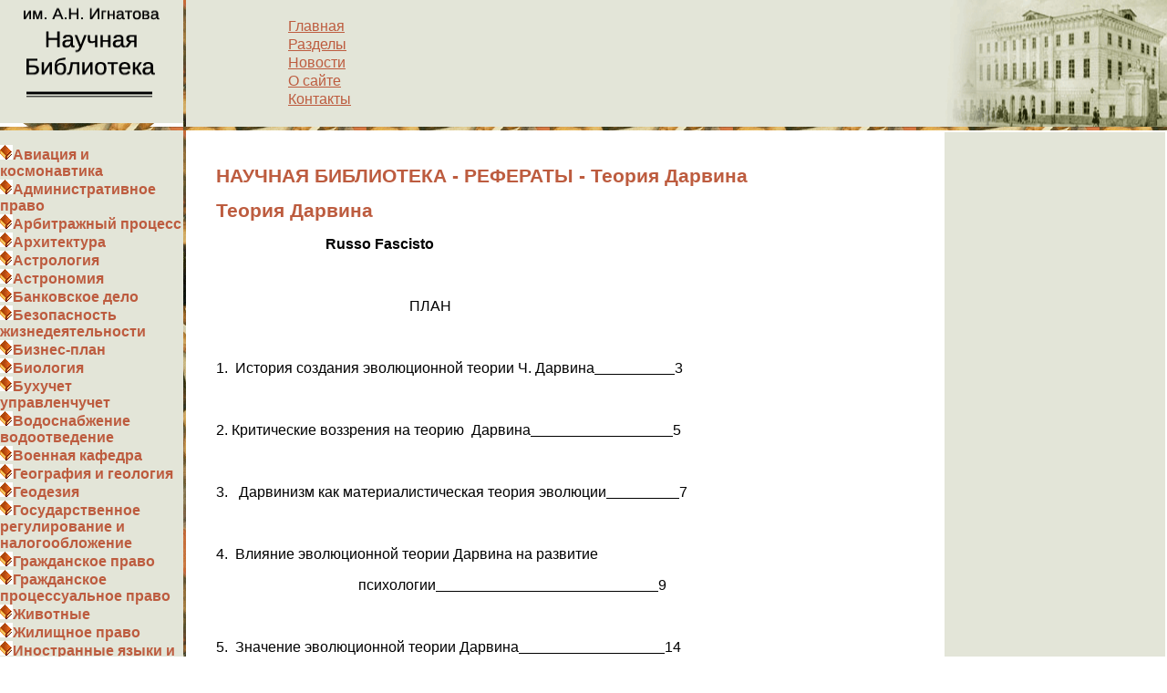

--- FILE ---
content_type: text/html; charset=WINDOWS-1251
request_url: http://www.f-mx.ru/biologiya/teoriya_darvina.html
body_size: 42185
content:
<!DOCTYPE HTML PUBLIC "-//W3C//DTD HTML 4.0 Transitional//EN">
<html>
<head>
<link rel="stylesheet" type="text/css" href="/style.css">
<META http-equiv=Content-Type content="text/html; charset=windows-1251">
<title> Теория Дарвина - НАУЧНАЯ БИБЛИОТЕКА </title>
<META  name="Description" content="Теория Дарвина Russo Fascisto ПЛАН 1. История создания эволюционной теории Ч. Дарвина 3 2. Критические воззрения на теорию Дарвина 5 3. Дарвинизм как материалистическая теория эволюции 7 4. Влиян...">
<META  name="keywords" content="рефераты бесплатно, реферат, доклады, рефераты, рефераты скачать, реферат бесплатно, курсовые работы,  Теория Дарвина">
</head>

<body bgcolor="#FFFFFF" marginheight="0" marginwidth="0" leftmargin="0" topmargin="0" rightmargin="0" bottommargin="0" style="font-family: sans-serif;" title="рефераты">
<table align="center" bgcolor="#FFFFFF" width="100%" height="100%" cellspacing="0" cellpadding="0" border="0" title="рефераты">
<tr bgcolor="#E3E5D8" title="рефераты"><!-- qqqqq -->
<td valign="top" width="168" height="139" bgcolor="#FFFFFF" style="background: url('/images/corner_thin.gif') no-repeat center bottom" title="рефераты">
<!-- wwwwww -->
<a href="/index.html" title="рефераты"><img src="/images/corner_rli.gif" border="0" alt="рефераты" width="201" height="135" title="рефераты"></a></td>
<td bgcolor="BD5C3F" width="3" background="/images/ribbon_vert.jpg" title="рефераты"><!-- eeeee -->
<img src="/images/0.gif" width="3" height="1" border="0" title="рефераты" alt="рефераты"></td>
				<td width="100%" bgcolor="#E3E5D8" align="left" style="background: #E3E5D8 url('/images/build.gif') no-repeat right;" title="рефераты">
<table width="100%" title="рефераты"><tr valign="top" title="рефераты">
<td width="10%" title="рефераты">&nbsp;</td>
<td width="20%" valign="top" title="рефераты">
<!-- rrrrrr -->
<p class="ffff">
<a href="/" ><nobr>Главная</nobr></a><p class="ffff"><a href="/1.html" ><nobr>Разделы</nobr></a><p class="ffff"><a href="/2.html" ><nobr>Новости</nobr></a><p class="ffff"><a href="/3.html" ><nobr>О&nbsp;сайте</nobr></a><p class="ffff"><a href="/4.html" ><nobr>Контакты</nobr></a><p class="ffff"></td><td width="10%">&nbsp;<!-- tttttt--></td>
<td width="60%" align="left">
<!--<img src="/images/corner_bottom.gif" title="рефераты" alt="рефераты">-->



</td></tr></table></td>
				<!-- yyyyy --></tr>
<tr title="рефераты">
<td colspan="3" height="4"  bgcolor="BD5C3F" background="/images/ribbon_left.gif" title="рефераты"><!-- uuuuuuu --><img src="/images/0.gif" width="3" height="1" border="0" title="рефераты" alt="рефераты">
</td></tr>
<tr align="left" valign="top" height="100%" title="рефераты">
<td width="164" bgcolor="E3E5D8" style="background: #E3E5D8 url('/images/build_1.gif') no-repeat bottom right" title="рефераты">
<table width="100%" height="100%" border="0" cellspacing="0" align="center" cellpadding="0" title="рефераты"><tr title="рефераты">
<td valign="top" width="100%" height="100%" title="рефераты"><!-- iiiiii1 -->
<table width="201" border="0" cellspacing="0" cellpadding="0" title="рефераты"><tr title="рефераты"><td style="background: url('/images/corner_bottom.gif') no-repeat top center" title="рефераты"><!-- iiiiii2 --><!-- iiiiii3 --></td></tr></table> <!-- iiiiii4 --><p class="sssdd">
<strong><img src="/1.gif" /><a href="/aviaciya_i_kosmonavtika.html" style="text-decoration:none">Авиация и космонавтика</a></strong><br>
<strong><img src="/1.gif" /><a href="/administrativnoe_pravo.html" style="text-decoration:none">Административное право</a></strong><br>
<strong><img src="/1.gif" /><a href="/arbitrazhnyj_process.html" style="text-decoration:none">Арбитражный процесс</a></strong><br>
<strong><img src="/1.gif" /><a href="/arxitektura.html" style="text-decoration:none">Архитектура</a></strong><br>
<strong><img src="/1.gif" /><a href="/astrologiya.html" style="text-decoration:none">Астрология</a></strong><br>
<strong><img src="/1.gif" /><a href="/astronomiya.html" style="text-decoration:none">Астрономия</a></strong><br>
<strong><img src="/1.gif" /><a href="/bankovskoe_delo.html" style="text-decoration:none">Банковское дело</a></strong><br>
<strong><img src="/1.gif" /><a href="/bezopasnost_zhiznedeyatelnosti.html" style="text-decoration:none">Безопасность жизнедеятельности</a></strong><br>
<strong><img src="/1.gif" /><a href="/biznes-plan.html" style="text-decoration:none">Бизнес-план</a></strong><br>
<strong><img src="/1.gif" /><a href="/biologiya.html" style="text-decoration:none">Биология</a></strong><br>
<strong><img src="/1.gif" /><a href="/buxuchet_upravlenchuchet.html" style="text-decoration:none">Бухучет управленчучет</a></strong><br>
<strong><img src="/1.gif" /><a href="/vodosnabzhenie_vodootvedenie.html" style="text-decoration:none">Водоснабжение водоотведение</a></strong><br>
<strong><img src="/1.gif" /><a href="/voennaya_kafedra.html" style="text-decoration:none">Военная кафедра</a></strong><br>
<strong><img src="/1.gif" /><a href="/geografiya_i_geologiya.html" style="text-decoration:none">География и геология</a></strong><br>
<strong><img src="/1.gif" /><a href="/geodeziya.html" style="text-decoration:none">Геодезия</a></strong><br>
<strong><img src="/1.gif" /><a href="/gosudarstvennoe_regulirovanie_i.html" style="text-decoration:none">Государственное регулирование и налогообложение</a></strong><br>
<strong><img src="/1.gif" /><a href="/grazhdanskoe_pravo.html" style="text-decoration:none">Гражданское право</a></strong><br>
<strong><img src="/1.gif" /><a href="/grazhdanskoe_processualnoe_pravo.html" style="text-decoration:none">Гражданское процессуальное право</a></strong><br>
<strong><img src="/1.gif" /><a href="/zhivotnye.html" style="text-decoration:none">Животные</a></strong><br>
<strong><img src="/1.gif" /><a href="/zhilishhnoe_pravo.html" style="text-decoration:none">Жилищное право</a></strong><br>
<strong><img src="/1.gif" /><a href="/inostrannye_yazyki_i_yazykoznanie.html" style="text-decoration:none">Иностранные языки и языкознание</a></strong><br>
<strong><img src="/1.gif" /><a href="/istoriya_i_istoricheskie_lichnosti.html" style="text-decoration:none">История и исторические личности</a></strong><br>
<strong><img src="/1.gif" /><a href="/kommunikacii_svyaz_cifrovye_pribory_i.html" style="text-decoration:none">Коммуникации связь цифровые приборы и радиоэлектроника</a></strong><br>
<strong><img src="/1.gif" /><a href="/kraevedenie_i_etnografiya.html" style="text-decoration:none">Краеведение и этнография</a></strong><br>
<strong><img src="/1.gif" /><a href="/kulinariya_i_produkty_pitaniya.html" style="text-decoration:none">Кулинария и продукты питания</a></strong><br>
<strong><img src="/1.gif" /><a href="/kultura_i_iskusstvo.html" style="text-decoration:none">Культура и искусство</a></strong><br>
<strong><img src="/1.gif" /><a href="/literatura.html" style="text-decoration:none">Литература</a></strong><br>
<strong><img src="/1.gif" /><a href="/logika.html" style="text-decoration:none">Логика</a></strong><br>
<strong><img src="/1.gif" /><a href="/logistika.html" style="text-decoration:none">Логистика</a></strong><br>
<strong><img src="/1.gif" /><a href="/marketing.html" style="text-decoration:none">Маркетинг</a></strong><br>
<strong><img src="/1.gif" /><a href="/mass-media_i_reklama.html" style="text-decoration:none">Масс-медиа и реклама</a></strong><br>
<strong><img src="/1.gif" /><a href="/matematika.html" style="text-decoration:none">Математика</a></strong><br>
<strong><img src="/1.gif" /><a href="/medicina.html" style="text-decoration:none">Медицина</a></strong><br>
<strong><img src="/1.gif" /><a href="/mezhdunarodnoe_i_rimskoe_pravo.html" style="text-decoration:none">Международное и Римское право</a></strong><br>
<strong><img src="/1.gif" /><a href="/ugolovnoe_pravo_ugolovnyj_process.html" style="text-decoration:none">Уголовное право уголовный процесс</a></strong><br>
<strong><img src="/1.gif" /><a href="/trudovoe_pravo_6.html" style="text-decoration:none">Трудовое право</a></strong><br>
<strong><img src="/1.gif" /><a href="/zhurnalistika.html" style="text-decoration:none">Журналистика</a></strong><br>
<strong><img src="/1.gif" /><a href="/ximiya_2.html" style="text-decoration:none">Химия</a></strong><br>
<strong><img src="/1.gif" /><a href="/geografiya.html" style="text-decoration:none">География</a></strong><br>
<strong><img src="/1.gif" /><a href="/inostrannye_yazyki.html" style="text-decoration:none">Иностранные языки</a></strong><br>
<strong><img src="/1.gif" /><a href="/bez_kategorii.html" style="text-decoration:none">Без категории</a></strong><br>
<strong><img src="/1.gif" /><a href="/fizkultura_i_sport.html" style="text-decoration:none">Физкультура и спорт</a></strong><br>
<strong><img src="/1.gif" /><a href="/filosofiya.html" style="text-decoration:none">Философия</a></strong><br>
<strong><img src="/1.gif" /><a href="/finansy.html" style="text-decoration:none">Финансы</a></strong><br>
<strong><img src="/1.gif" /><a href="/fotografiya.html" style="text-decoration:none">Фотография</a></strong><br>
<strong><img src="/1.gif" /><a href="/ximiya.html" style="text-decoration:none">Химия</a></strong><br>
<strong><img src="/1.gif" /><a href="/xozyajstvennoe_pravo.html" style="text-decoration:none">Хозяйственное право</a></strong><br>
<strong><img src="/1.gif" /><a href="/cifrovye_ustrojstva.html" style="text-decoration:none">Цифровые устройства</a></strong><br>
<strong><img src="/1.gif" /><a href="/tamozhennaya_sistema.html" style="text-decoration:none">Таможенная система</a></strong><br>
<strong><img src="/1.gif" /><a href="/teoriya_gosudarstva_i_prava.html" style="text-decoration:none">Теория государства и права</a></strong><br>
<strong><img src="/1.gif" /><a href="/teoriya_organizacii.html" style="text-decoration:none">Теория организации</a></strong><br>
<strong><img src="/1.gif" /><a href="/teplotexnika.html" style="text-decoration:none">Теплотехника</a></strong><br>
<strong><img src="/1.gif" /><a href="/texnologiya.html" style="text-decoration:none">Технология</a></strong><br>
<strong><img src="/1.gif" /><a href="/tovarovedenie.html" style="text-decoration:none">Товароведение</a></strong><br>
<strong><img src="/1.gif" /><a href="/transport.html" style="text-decoration:none">Транспорт</a></strong><br>
<strong><img src="/1.gif" /><a href="/trudovoe_pravo.html" style="text-decoration:none">Трудовое право</a></strong><br>
<strong><img src="/1.gif" /><a href="/turizm.html" style="text-decoration:none">Туризм</a></strong><br>
<strong><img src="/1.gif" /><a href="/ugolovnoe_pravo_i_process.html" style="text-decoration:none">Уголовное право и процесс</a></strong><br>
<strong><img src="/1.gif" /><a href="/upravlenie.html" style="text-decoration:none">Управление</a></strong><br>
<strong><img src="/1.gif" /><a href="/radioelektronika.html" style="text-decoration:none">Радиоэлектроника</a></strong><br>
<strong><img src="/1.gif" /><a href="/religiya_i_mifologiya.html" style="text-decoration:none">Религия и мифология</a></strong><br>
<strong><img src="/1.gif" /><a href="/ritorika.html" style="text-decoration:none">Риторика</a></strong><br>
<strong><img src="/1.gif" /><a href="/sociologiya.html" style="text-decoration:none">Социология</a></strong><br>
<strong><img src="/1.gif" /><a href="/statistika.html" style="text-decoration:none">Статистика</a></strong><br>
<strong><img src="/1.gif" /><a href="/straxovanie_2.html" style="text-decoration:none">Страхование</a></strong><br>
<strong><img src="/1.gif" /><a href="/stroitelstvo.html" style="text-decoration:none">Строительство</a></strong><br>
<strong><img src="/1.gif" /><a href="/sxemotexnika.html" style="text-decoration:none">Схемотехника</a></strong><br>
<strong><img src="/1.gif" /><a href="/istoriya_4.html" style="text-decoration:none">История</a></strong><br>
<strong><img src="/1.gif" /><a href="/kompyutery_evm.html" style="text-decoration:none">Компьютеры ЭВМ</a></strong><br>
<strong><img src="/1.gif" /><a href="/kulturologiya_3.html" style="text-decoration:none">Культурология</a></strong><br>
<strong><img src="/1.gif" /><a href="/selskoe_lesnoe_xozyajstvo_i.html" style="text-decoration:none">Сельское лесное хозяйство и землепользование</a></strong><br>
<strong><img src="/1.gif" /><a href="/socialnaya_rabota.html" style="text-decoration:none">Социальная работа</a></strong><br>
<strong><img src="/1.gif" /><a href="/sociologiya_i_obshhestvoznanie.html" style="text-decoration:none">Социология и обществознание</a></strong><br>

</p><div style="padding: 30 5 0 10">
<!-- iiiiii -->


<!-- ooooo --></td></tr></table>
</td>
<td bgcolor="BD5C3F" width="3" background="/images/ribbon_vert.jpg" title="рефераты"><!-- vvvvvv -->
<img src="/images/0.gif" width="3" height="1" border="0" title="рефераты" alt="рефераты"></td>
<td width="100%" height=0% valign="top" bgcolor="#FFFFFF" style="padding: 0 0 30 0; background: #FFFFFF url('/images/build_2.jpg') no-repeat bottom left" title="рефераты"> <table width="100%" border="0">
  <tr>
    <td>
<table width="100%" title="рефераты"><tr title="рефераты"><td width="3%" title="рефераты"><img src="/images/0.gif" width="1" height="1" title="рефераты" alt="рефераты"></td><td width="96%" height="100%" title="рефераты">
<!-- ppppp --><br>
<h1 title="рефераты">НАУЧНАЯ БИБЛИОТЕКА - РЕФЕРАТЫ -  Теория Дарвина</h1>
<!-- ppppp2 -->


<h1> Теория Дарвина</h1>
<p><b>                             
Russo Fascisto</b></p>
<br>
<p>                                                    
ПЛАН</p>
<br>
<p>1.  История создания эволюционной теории Ч. Дарвина<u>                      </u>3</p>
<br>
<p>2. Критические воззрения на теорию  Дарвина<u>                                       </u>5</p>
<br>
<p>3.   Дарвинизм как материалистическая теория эволюции<u>
                   </u>7</p>
<br>
<p>4.  Влияние эволюционной теории
Дарвина на развитие                        </p>
<p>                                      
психологии<u>                                                             </u>9</p>
<br>
<p>5.  Значение эволюционной теории
Дарвина<u>                                        </u>14</p>
<p>       </p>
<br>
<p>Литература<u>                                                                                                   </u>16</p>
<br>
<br>
<br>
<br>
<br>
<br>
<br>
<br>
<br>
<br>
<br>
<br>
<br>
<br>
<br>
<br>
<br>
<br>
<br>
<br>
<br>
<p>        </p>
<p>          1. История создания эволюционной теории </p>
<p>                                         
Ч. Дарвина</p>
<br>
<p>     Английский ученый Чарлз Дарвин внес неоценимый вклад в биологическую
науку, сумев создать теорию развития животного мира, основанную на 
определяющей роли естественного отбора как движущей силы эволюционного
процесса. Фундаментом для создания теории эволюции Ч. Дарвину послужили
наблюдения во время кругосветного путешествия на корабле «Бигл». Разработку
эволюционной теории Дарвин начал в 1837 году,  и лишь двадцатью годами позже на
заседании линнеевского общества в Лондоне Дарвин прочитал доклад, который
содержал основные положения теории естественного отбора. На том же заседании
был прочитан доклад А. Уоллеса, высказавшего взгляды, совпадавшие  с
дарвиновскими. Оба доклада были опубликованы вместе в журнале линнеевского
общества, но Уоллес признал, что Дарвин разработал теорию  эволюции раньше,
глубже и полнее. Именно поэтому свой основной труд, вышедший в 1889 году,
Уоллес, подчеркивая приоритет Дарвина, назвал «Дарвинизмом».  </p>
<p>          Главный труд  всей жизни ученого, названный по традиции той
эпохи многословно: «Происхождение видов путем естественного отбора или
Сохранение благоприятствуемых пород  в борьбе за жизнь», был издан  24 ноября
1859 года и разошелся тиражом в 1250 экземпляров, что по тем временам для
научного труда считалось неслыханно. Сам Дарвин так писал по этому поводу:
«Иногда высказывалось мнение, что успех книги доказывал то, что «вопрос уже 
носился в воздухе» и что «умы были к нему подготовлены». Но я не раз прощупывал
мнения многих натуралистов и не встретил ни одного, который сомневался бы в
постоянстве видов. Раза два или три пытался я объяснить очень способным людям,
что я разумею под естественным  отбором, но совершенно безуспешно»<a href="#_ftn1" name="_ftnref1" title="">[1]</a>.
Необходимо отметить, что  первый набросок теории эволюции был сделан Дарвином
еще  в 1842  году. Существуют разногласия по вопросу о
том, достиг ли Дарвин в 40-е гг. той эволюционной концепции, которая изложена в
«Происхождении видов», или его взгляды претерпевали радикальные изменения.  В этой работе Дарвин показал, что виды  растений
и животных  не постоянны,  а изменчивы, что  существующие ныне виды произошли
естественным путем от других видов, существовавших ранее. Наблюдаемая в живой
природе целесообразность создавалась и создается путем естественного отбора
полезных для организма ненаправленных изменений. Таким образом, в борьбе за
существование выживают формы, наиболее приспособленные к данным условиям
среды.  В 1868 году Дарвин публикует второй капитальный труд -  «Изменение домашних
животных и культурных растений», который явился дополнением к основному труду.
В этот труд вошла масса фактических доказательств эволюции органических форм,
почерпнутых из многовековой практики человека. Третий большой труд по теории
эволюции – «Происхождение человека и половой отбор» Дарвин опубликовал в 1871
году, а дополнением к нему явилась книга «Выражение эмоций у человека и
животных».</p>
<p>      В эволюции взглядов Дарвина были и периоды застоя, и периоды
быстрых изменений. Но, принимая во внимание слова Дарвина, который писал: «Моя
теория верна, и если бы она была принята хотя бы одним из компетентных судей,
то это означало бы значительный шаг в науке»<a href="#_ftn2" name="_ftnref2"
title="">[2]</a>, мы вправе утверждать, что именно
эволюционная теория наиболее четко описывает процесс видообразования в живой
природе, и потому целесообразно ориентироваться на нее. </p>
<br>
<p>            2. Критические воззрения на теорию 
Дарвина</p>
<br>
<p>     Учение Дарвина
опирается на объясненные им факты эволюции и само представляет основу
современной эволюционной теории, однако последняя так и не могла быть создана
на одном сопоставлении натуралистических фактов. Д.Осповат высказал прямо
противоположную точку зрения. Он утверждал, что эволюционизм Дарвина 40-х годов
всецело развивался в рамках старых идей естественной теологии. По мнения
историка науки, об этом говорит сам факт принятия Дарвином идеи совершенной
адаптации. Как было показано Д. Осповатом, Дарвин  пользовался языком,
характерным для естественной теологии. Однако старые понятия он стал наполнять
эволюционным содержанием. По мнению Я.М. Галла, Дарвин привлек гипотезу в виде
Существа, отбирающего значительно тоньше, чем человек. Вездесущее и всевидящее
Существо способно заглянуть во внутрь организмов и произвести отбор
функционально значимых вариаций, которые очень редко возникают в природе.
Именно эта линия рассуждений Дарвина прямо свидетельствовала о том, что он еще
не порвал окончательно со старыми теологическими идеями. По-видимому,
непосредственными причинами для введения Творца в структуру научной теории
послужила интерпретация Дарвиным абиотических факторов в качестве главных
детерминантов  процессов, происходящих внутри популяций, в то время как малый
запас внутривидовой изменчивости имел меньший приоритет. </p>
<p>Следует упомянуть и о
том, что Ч. Дарвин уделял мало внимания определенной изменчивости,
представляющей собой приспособительные реакции организмов на воздействие
факторов внешней среды, считая, что главный материал для эволюции поставляет
так называемая неопределенная изменчивость,  также возникающая под влиянием
внешней среды, но не имеющая приспособительного характера. Различные же
антидарвинистические  теории главенствующую роль в эволюции отводили именно
определенной изменчивости. Согласно этим теориям, приспосо­бительные
(адаптивные) изменения передаются по наследству и являются материалом для
эволюционного процесса. Однако определённые изменения приспособительного рода —
адаптивные модификации<i> </i>-  по современным представлениям, не наследуются.
Наследственно обуслов­лена лишь способность организмов к адаптивным реакциям на
соответствующие внешние факторы, о чём свидетельствует постоянство, с которым
адаптивные моди­фикации снова проявляются при восста­новлении прежних условий.
Кроме того, многочисленными экспериментами доказано, что вновь появляющиеся
наследственные измене­ния организмов, как правило, не бы­вают
приспособительными Адаптивные же модификации — не новые приспосо­бления, а
реакции, выработанные в ходе предшествовавшей эволюции этих орга­низмов.
Характерно и то, что большинство антидарвинистических  концепций эволюции,
иначе объяснявших  движущие силы исторического процесса в природе, были
умозрительными либо основанными на идеалистическом или механистическом
мировоззрении. Однако материалистический характер теории  Ч. Дарвина сделал  ее
неприемлемой для консервативной части биологов и религиозно настроенных кругов.</p>
<p>  Для обоснования
теории  естественного отбора Дарвину не хватало многого, и прежде всего
генетики – сердцевины биологии. Кроме того, Дарвин был не очень силен в
последовательных логических построениях,  и некоторые из его  высказываний
отличаются противоречивостью, в частности, по мнению А. Тахтаджяна,  имеет
место несовместимость ламарковского принципа с отказом от креационистской идеи
целенаправленности эволюции. </p>
<br>
<br>
<p>3.   Дарвинизм как материалистическая
теория                                                                          
</p>
<p>                                      эволюции </p>
<br>
<p>  Естественнонаучная
сущность эволюционной теории Ч. Дарвина заключается в определяющей роли
естественного отбора как движущей силы эволюции и  влиянии на выживание особей
таких характеристик, как наследственность и изменчивость. Реализация данных
факторов в ходе исторического развития живой природы – и есть эволюционный
процесс.   </p>
<p> Материалом эволюции
может служить только
неопределённая (наследственная) из­менчивость, основанная, как установлено
современной биологией, на мутациях и их ком­бинациях, возникающих в результате
скрещивания. Новые мутации обычно вредны: они нарушают уже достигнутую
приспособленность. Эволюция не сводится, однако, только к внезапному воз­никновению
новых удачных наследственных свойств. Взаимодействие организмов с окружающей
средой выражается в борьбе за существование. Согласно Ч. Дарвину, это явление
обусловлено нехваткой жизненных средств (пищи, света, убежищ, территории и т.
п.) для всех нарождающихся особей данного вида. В процессе борьбы за
существование у особей, оказавшихся не приспособленными к данным условиям среды, снижается плодовитость
или они погибают. Чем ближе по своей биологии организмы, живущие на одной
территории, тем острее идущая между ними конкуренция и тем большее число их
гибнет; гораздо чаще выживают особи, использующие разную пищу, обладающие
различными средствами защиты и т. п., иными словами, приобретающие разные
свойства. </p>
<p>В результате в ряду
поколений происходит расхождение признаков — дивергенция, что, в конце концов
приводит к расщеп­лению исходного вида на разновидности, которые могут стать
новыми видами  Уклонения, не соответствующие условиям среды, не сохраняются:
особи, которым присущи та­кие признаки, гибнут: но незначительные мутации
комбинируются при скрещивании особей, прошедших отбор. Это приводит к изменению
свойств организма. Так, благодаря гибели особей, обладающих  резкими 
неадаптивными уклонениями, и скрещиванию выживших первично неадаптивные мутации
в процессе отбора превращаются в новые приспособления. Так как гибнут в борьбе
за существование и  выживают (проходят отбор) не отдельные признаки, а несущие
эти признаки особи, эволюционировать может только популяция — группа
принадлежащих к одному виду и постоянно скрещивающихся между собой особей,
обитающих на одной территории. Идущее под контролем естественного отбора
скрещивание приводит не только к преобразованию мутаций, но и к постепенному распространению
новых приспособлений на все особи, составляющие популяцию. Благодаря
непрерывному действию отбора в процессе эволюции накапливаются новые адаптивные
изменения тех признаков, по которым идёт отбор. Но все части  любого организма 
теснейшим образом  связаны между собой, поэтому в ходе  эволюции возникает соотносительная, или  
коррелятивная, изменчивость. Постепенное изменение строение  организмов в
соответствии с факторами внешней среды в конечном итоге приводит к становлению
новых видов. Конкретное направление эволюции определяется с одной стороны
действием естественного  отбора, а с другой — наличием спектра  неопределённых
наследственных  уклонений у составляющих популяцию организмов,  которые могут
подвергнуться отбору. Таким образом, наследственная   изменчивость — это  лишь 
материал для эволюции. Главным движущим  фактором эволюции служит естественный 
отбор. Важным положением дарвинизма является представление об относительности
органической целесообразности, т. е. представление  о том, что
приспособленность организмов  к условиям внешней среды, </p>
<br>
<p>целесообразность их
строения и функций несовершенна. Относительный характер приспособленности и
обусловливает эволюцию, заставляет   организмы  непрерывно  совершенствоваться
в процессе отбора. Признание органической целесообразности имманентным 
свойством живых организмов приводит  либо к полному отрицанию эволюции: 
организмы идеально приспособлены к  условиям среды и не подвержены изменениям,
как предполагали креационисты, либо к постулированию эволюционного процесса,
основанного  на наследовании приобретённых признаков и свойств: организм может
адекватно, целесообразно реагировать на  изменения среды, и эта реакция
закрепляется у потомков. Однако до сих пор<b> </b>нет убедительных
доказательств такого процесса.                                 </p>
<p>   Развитие Д.
стимулировало прогресс многих областей биологии.  В результате эволюционной
трактовки факты, добытые наукой, в свою очередь, способствовали дальнейшей
разработке проблемы. Благодаря трудам советских биологов А. Н.  Северцова, И.И.
Шмальгаузена, а также ряда зарубежных учёных (Г. де  Беера, Дж. Хаксли, Ф.
Добржанского,  Б. Рента, Дж. Симпсона и др.) выяснены многие закономерности
эволюции</p>
<p>Современный дарвинизм
служит важнейшей теоретической основой как биологии, так и сельского хозяйства
и медицинской практики: только последовательный  дарвинистический
подход даёт возможность  эффективного преобразования пород домашних животных и
сортов культурных  растений, выведения новых, более про­дуктивных
штаммов микроорганизмов-продуцентов антибиотиков; дарвинизм создаёт  основу
для представления о биосфере как  сложнейшей развивающейся системе  и в
перспективе даёт возможность управления эволюционным процессом   </p>
<p>4.  Влияние эволюционной теории
Дарвина на развитие     </p>
<p>                                       психологии
</p>
<p>Наряду с
экспериментальным методом значительное влияние на развитие психологии оказал
принцип эволюции и шире — принцип развития. По С. Л. Рубинштейну, этот принцип
проник в психологию под двойным влиянием: философии Ф. Шеллинга и Г. Гегеля,
выдвинувших в философском плане идею развития, и эволюционного естествознания.
Немецкий пси­холог К. Гросс (1861—1946) так оценивал значение Дарвина для
психологии: «Естественный эксперимент и теория Дарвина повлияли на психологию
как если бы ей подарили одновременно подзорную трубу и микро­скоп:
экспериментальные методы придали ее исследова­ниям проникающую в глубь
точность, а стремление провести сравнение между различными ступенями жизни и в
психическом мире и подойти к вопросу о развитии души открыло для нее новые
необъятные области исследо­вания. Это зоопсихология, психология народов,
психология детства»<a href="#_ftn3" name="_ftnref3" title="">[3]</a>.
В 1859 г. Дарвин опубликовал свой труд «Происхождение видов путем естественного
отбора», самую значительную работу в биологии. В книге «Происхождение человека
и половой отбор» (1871) Дарвин специально исследовал вопрос о месте человека в
органическом мире и показал, что человек произошел в процессе развития от
низших животных форм: «...человек обязан своим существованием длинному ряду
предков. Если бы не существовало какого-либо из звеньев этой цепи, человек не
был бы совершенно таким, каким он есть. Если мы не станем нарочито закрывать
глаза, то с теперешними нашими знаниями мы сможем приблизительно узнать наших
прародителей, и нам незачем стыдиться их». В следующей работе «Выражение эмоций
у человека и животных» (1872) Дарвин с помощью эволюционного учения обосновал
идею общности происхождения выразительных движений, сопровождающих чувство
страха, агрессивности, удивления и др. у животных и человека, показал их
приспособительный смысл. Идея </p>
<p>приспособительного значения психики оказала
большое влияние на</p>
<p>психологию.
Высказанная также Г. Спенсером, она дала начало новому подходу к изучению
психики как важнейшего средства адаптации к среде.</p>
<p>Теория эволюции
оказала глубокое влияние на психологию. Она утверждала идею развития, а
открытые Дарвином законы эволюции в органическом мире поста­вили перед
психологией задачу определения движущих сил психического развития и в
особенности по отношению к человеку. Вставал также вопрос о сопоставлении
психики животных и человека. В трудах Дарвина эти вопросы впервые были
поставлены на научную основу, а их разработка дала начало развитию новых
направлений и подходов в психологии—психологии животных, детской психологии и психологии
так называемых малокультурных народов.</p>
<p>Сосредоточив свое
внимание на доказательстве родства человека и животных, Дарвин подчеркивал
скорее черты сходства между ними, нежели различия. Нередко он, завышая
психические способности животных, припи­сывал им специфически человеческие
черты (воображение, нравственные чувства и тому подобное). Дарвин не усматривал
качественного своеобразия интеллекта человека. По словам самого Дарвина, «как
бы ни было велико умственное различие между человеком и животным, оно только
количественное, а не качественное». Истолкование психических проявлений
животных по аналогии с психикой человека определило развитие начатой Дарвином
сравнительной психологии. Сравнительно-психологические исследования,
развернувшиеся после Ч.Дарвина, помогают понять происхождение и развитие
психики, раскрывают биологические предпосылки возникновения сознания человека. </p>
<p>Здесь впервые
сложились объективные методы исследования психики. Под влиянием теории эволюции
Ч. Дарвина возник вопрос о том, отличается ли и, если отличается, то чем
психика современного человека от психики первобытного (о первобытном состоянии
можно судить, изучая современные народы, уровень развития которых соответствует
первобытному). Возникли две школы. В Англии Э. Тейлор  выдвинул концепцию
первобытного анимизма. К этой школе принадлежит также Дж. Фрэзер  Тейлор
рассматривает многочисленные факты, в которых убедительно выступает
исключительное своеобразие представлений о мире отсталых народов (обрядовые
действия, вера в сновидения, мифы о природе, верования и др.). Являются ли они
результатом различий в основных познавательных процессах или единый
универсальный человеческий ум порождает различные картины мира в разных
условиях жизни? По Тейлору, на всех этапах исторического развития мышление
человека всюду одинаково. Дикарь, так же как и современный человек, пытается
ответить на вопросы о законах мира, причинах событий, которые он наблюдает, о
причинах явлений природы и приходит к представлению о призрачной душе.</p>
<p>Душа
представлялась в виде контура невещественного образа, по своей природе вроде
пара, воздуха или тени. Она составляет причину жизни и мысли; обладает личным
сознанием и волей своего телесного обладателя;. способна покидать тело и
переноситься с места на место; является мысли; обладает личным сознанием и во­лей
своего телесного обладателя; способна покидать тело и переноситься с места на
место; является спящим людям как образ, отделенный от тела, но сходный с ним;
властвует над телом. Так рождается представление о двойственности человека как
состоящего из тела и души. По аналогии с собой первобытный человек начина­ет
рассматривать всю окружающую действительность и различает в ней эти же два
начала: тело и душу. Так дикарь приходит к всеобщему анимизму—одухотворению
природы. Умственный механизм как современных, так и первобытных людей
тождествен. Этот механизм при ограниченном опыте и недостаточных знаниях
неизбежно должен был породить те мифы и представления, которые поражают
современного человека. И если бы случилось, что культура исчезла, современный
человек с такой же неизбежностью пришел бы к анимизму.</p>
<p>Вывод
о неизменности мышления на всех этапах исторического развития человеческого
опыта, основной те­зис теории первобытного анимизма, оспаривался французской
социологической школой, которая в начале XX в. выдвинула положение о
качественном отличии первобытного мышления от мышления современного человека.</p>
<p>           Кроме
того, под влиянием Ч. Дарвина возникла как отдельная отрасль детская
психология. Ч.Дарвин является автором небольшой статьи «Биографический очерк
одного ребенка» (1877), который представляет собой описание наблюдений за
поведением сы­на с рождения до 10 мес. Вслед за этой статьей Дарви­на стали
появляться исследования в форме наблюдений над развитием ребенка (В. Прейер,
Дж. Селли, Стен­ли Холл, В. Штерн, К. Гросс, К. Бюлер и др.). Первой теорией в
этой области явилась теория рекапитуляции, которую сформулировали  Ст. Холл и
Дж. Болдуин. В ее основу был положен биоге­нетический закон Геккеля,
перенесенный в детскую пси­хологию и эмбриологию (Э. Геккель, дарвинист, в 60-х
гг. XIX в. выступил с законом, в соответствии с которым зародыши высших
животных повторяют в сокращенном виде общую эволюцию предшествующих животных
форм). Согласно закону рекапитуляции, в процессе ин­дивидуального развития
ребенок проходит (повторяет) этапы эволюционного процесса, а также культурного
развития, которое прошло человечество: дикость, собирательский этап, охота,
скотоводчество и др. Важнейшие стадии в их строго закономерной последовательности
автоматически воспроизводятся одна за другой. Так, испытываемые ребенком
противоположные чувства — страх перед водой и любовь к ней — это следы от тех
времен, когда животные жили в воде, а затем избрали своим ме­стопребыванием
землю. Онтогенетическое развитие рассматривалось как биологически
детерминированный процесс и как краткое повторение всего исторического развития
живой природы – филогенеза. </p>
<p> </p>
<p>          5. Значение
эволюционной теории Дарвина  </p>
<br>
<p>       Таким образом, Дарвин впервые в истории биологии построил теорию
эволюции. Это имело большое методологическое значение и позволило не только
наглядно и убедительно для современников обосновать идею органической эволюции,
но и проверить справедливость самой теории эволюции. Это была решающая фаза
одной из величайших концептуальных революций в естествознании. Самым главным в
этой революции  была замена теологической идеи эволюции как представления об
изначальной целесообразности моделью естественного отбора. Несмотря на
ожесточенную  критику, теория Дарвина быстро завоевала признание благодаря
тому, что концепция исторического развития живой природы лучше, чем
представление о неизменности видов, объясняло наблюдаемые факты. Для обоснования своей теории Дарвин в отличие от своих
предшественников, привлек огромное количество доступных ему фактов из самых
разных областей. Выдвижение на первый план биотических отношений и их
популяционно-эволюционная интерпретация была важнейшим новшеством дарвиновской
концепции эволюции и дает право на заключение, что  Дарвин создал свою 
концепцию борьбы за существование, принципиально отличную от идей
предшественников Учение Дарвина об эволюции органического мира было первой
теорией развития, созданной «естественно историческим материализмом в недрах
естествознания, первым применением  принципа развития к самостоятельной области
естественных наук»<a href="#_ftn4" name="_ftnref4" title="">[4]</a>.
В этом общенаучное значение дарвинизма.</p>
<p>     Заслуга Дарвина
и  в том, что он вскрыл   движущие силы органической эволюции. Дальнейшее
развитие биологии углубило и дополнило его представления, послужившие основой
современного дарвинизма. Во всех биологических дисциплинах ведущее место
занимает теперь исторический метод исследования, позволяющий изучать конкретные
пути эволюции организмов и глубоко проникать в существо<b> </b>биологических
явлений. Эволюционная теория Ч. Дарвина
нашла широкое  применение в современной синтетической теории, где единственным
направляющим фактором эволюции остается естественный отбор, материалом для
которого служат мутации. Исторический анализ теории Дарвина неизбежно порождает
новые методологические проблемы науки, которые могут стать предметом
специального исследования. Решение этих проблем влечет за собой расширение
области знаний, а, следовательно, и научный прогресс  во многих областях: как в
биологии, медицине, так и в психологии, на которую  эволюционная теория Ч.
Дарвина оказала не меньшее влияние, чем на естественные науки.</p>
<br>
<br>
<br>
<br>
<br>
<br>
<br>
<br>
<br>
<br>
<br>
<br>
<br>
<br>
<br>
<br>
<br>
<p>                                        </p>
<h2>    ЛИТЕРАТУРА</h2>
<br>
<p>1.         Дарвин Ч. Происхождение видов путем
естественного отбора. -                 </p>
<p>                                           
Л.:Наука,1991, 539 с.  </p>
<br>
<p>2      Дворянкин Ф.А. Дарвинизм. - М.: МГУ, 1964, 447 с.</p>
<p>   </p>
<p>3.     Ждан  А.Н. История психологии.- М.:МГУ,1990,
366 с.</p>
<p> </p>
<p>4.     Ефимов
Ю.И. и др. Современный дарвинизм и диалектика                           </p>
<p>       
познания  жизни. - М.: Наука,1985, 303 с. </p>
<p> </p>
<p>5.     Галл Я.М.
Становление эволюционной теории Чарлза  </p>
<p>        Дарвина.  –
М.: Наука,1993, 141 с. </p>
<br>
<p>6.      Б С Э  т.7, 
гл. ред. А.М. Прохоров. – М.: изд. «Советская      </p>
<p>        
Энциклопедия»,1972</p>
<br>
<p><a href="#_ftnref1" name="_ftn1" title="">[1]</a> Дарвин Ч. Происхождение видов путем естественного отбора. -
Л.:Наука,1991, стр. 434 </p>
<p><a href="#_ftnref2" name="_ftn2" title="">[2]</a> Дарвин Ч. Происхождение видов путем естественного отбора. -
Л.:Наука,1991, стр. 457</p>
<p><a href="#_ftnref3" name="_ftn3" title="">[3]</a> По Ждан  А.Н. История психологии.- М.:МГУ,1990, стр.172</p>
<p><a href="#_ftnref4" name="_ftn4" title="">[4]</a> Дворянкин Ф.А. Дарвинизм. - М.: МГУ, 1964, стр. 21</p>
    <br>



<!-- mmmm -->
</td><td width="1%"><img src="/images/0.gif" width="1" height="1" title="рефераты" alt="рефераты"></td></tr></table>    <td bgcolor="E3E5D8" style="background: #E3E5D8 url('/images/build_1.gif') no-repeat bottom right" title="рефераты" valign="top">

<table width="240">
  <tr>
    <td>
	<noindex>
	
	
	<!-- 240x400 -->
<script language="JavaScript"><!--
if (typeof(document.referrer) != 'undefined') {afReferrer =
escape(document.referrer);}
else {afReferrer = '';}
var addate = new Date();
document.write('<script type="text/javascript" src="http://b.kavanga.ru/exp?sid=9721&bt=5&bn=1&bc=3&ct=2&pr=' + Math.round(Math.random()*100000) + '&pt=b&pd=' + addate.getDate() + '&pw=' + addate.getDay() + '&pv=' + addate.getHours() + '&prr=' + afReferrer + '"><\/script>');
//-->
</script>


<!-- SRTB  240x400 -->
<script type="text/javascript">
    document.write('<script type = "text/javascript" ' +
    'src = "//cdn-rtb.sape.ru/rtb-b/js/366/366.js"></scr'+'ipt>')
</script>
<!-- SND -->
	
<!-- 240Advertur.rstart -->
<script type="text/javascript" src="http://ddnk.advertur.ru/v1/code.js?id=32211"></script>
<!-- 240*400end -->


	</noindex>
	
</td>
  </tr>
</table> 

</td>
  </tr>
</table>
</td>
</tr>
<tr title="рефераты">
<!-- nnnn -->
<td colspan="3" height="1"  bgcolor="BD5C3F" background="/images/ribbon.jpg" title="рефераты"><img src="/images/0.gif" width="1" height="1" border="0" title="рефераты"></td>
</tr>
<tr bgcolor="#E3E5D8" title="рефераты"><td align="left" valign="top" bgcolor="#E3E5D8" width="167" style="padding: 20 5 10 28; background: #E3E5D8 url('/images/build_3.gif') no-repeat top right" title="рефераты">
<em class="hhhh">&copy;&nbsp;РЕФЕРАТЫ, 2012</em><br><br>

</td>
<td bgcolor="#BD5C3F" width="3"  background="/images/ribbon_vert.jpg" title="рефераты"><img src="/images/0.gif" width="3" height="1" border="0" title="рефераты" alt="рефераты"></td>
<td bgcolor="#FFFFFF" width="10%" style="padding: 0 5 12 20; background: #FFFFFF url('/images/build_4.jpg') no-repeat top left"><br>
<table width=100%><tr><td width="10%" align="left" title="рефераты">
<!--gggggg22--><br><br>
</td><td width="100%" title="рефераты"> <!--gggggg2--> </td>
<td align="right" width="15%" style="padding-right: 20">
<noindex><!--LiveInternet counter--><script type="text/javascript"><!--
document.write("<a href='http://www.liveinternet.ru/click' "+
"target=_blank><img src='//counter.yadro.ru/hit?t50.1;r"+
escape(document.referrer)+((typeof(screen)=="undefined")?"":
";s"+screen.width+"*"+screen.height+"*"+(screen.colorDepth?
screen.colorDepth:screen.pixelDepth))+";u"+escape(document.URL)+
";"+Math.random()+
"' alt='рефераты' title='LiveInternet' "+
"border='0' width='31' height='31'><\/a>")
//--></script><!--/LiveInternet--></noindex> 	
</td></tr></table>
</td>
</tr></table>

</body>
</html>


